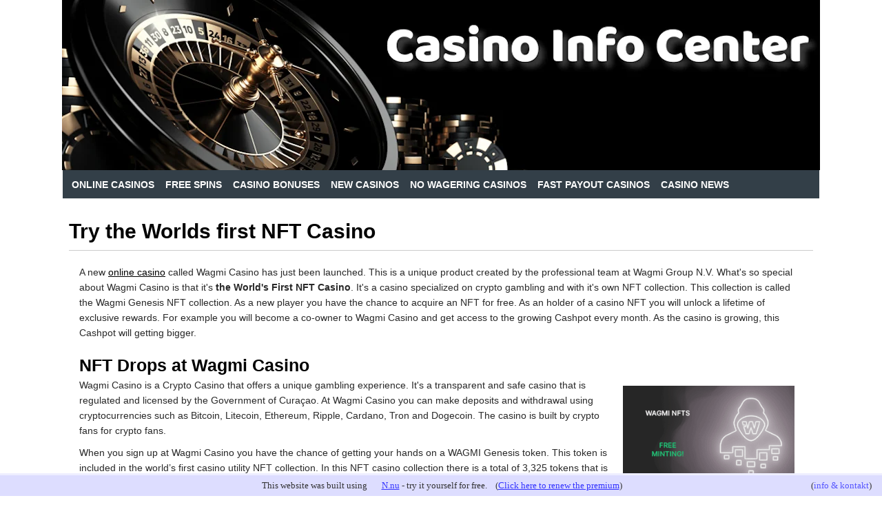

--- FILE ---
content_type: text/html; charset=utf-8
request_url: https://www.casinoinfocenter.com/try-the-worlds-first-nft-casino
body_size: 7683
content:
<!DOCTYPE html>
<html>
<head>
	<title>Try the Worlds first NFT Casino | </title>
	
    <link rel="icon" href="https://images.staticjw.com/cas/5360/favicon.ico" sizes="any">
    <meta charset="utf-8">
    <meta property="fb:app_id" content="280052272008788">
    <meta name="generator" content="N.nu">
    <meta name="viewport" content="width=device-width, initial-scale=0.5">
    <script src="https://cdn.jsdelivr.net/npm/cookie-bar/cookiebar-latest.min.js?forceLang=en&amp;theme=white&amp;scrolling=1&amp;hideDetailsBtn=1"></script>
    <style>html {padding-bottom:40px;}</style>
    <link rel="canonical" href="https://www.casinoinfocenter.com/try-the-worlds-first-nft-casino">


<style>@font-face{font-family:'Droid Sans';font-style:normal;font-weight:normal;src:local('Droid Sans'),local('DroidSans'),url(https://staticjw.com/n/templates/picochic/font/DroidSans.woff) format('woff');}*{margin:0;padding:0;}input,a,p,span,h1,h2,h3{margin:0;padding:0;}input[type=submit]:focus{border-color:transparent!important;}input::-moz-focus-inner{border:0;}input{border:none;border-color:transparent;}input:focus,a:focus,textarea:focus{outline:none;}img{border:none;}nav,#footer,#comment_post_ID,#comment_parent{display:none;}article,#header,section,#wrapper nav,#wrapper #footer{display:block;}body{font-family:'Ubuntu',Arial,sans-serif;margin:0 auto;font-size:14px;overflow-y:scroll;}acronym,abbr,span.caps{cursor:help;}acronym,abbr{border-bottom:1px dashed #ccc;}a:link,a:active,a:visited{text-decoration:none;border:none;color:#000000;}a:focus,a:active{text-shadow:0 0 5px rgba(0,0,0,0.3);}.comment-content a,.entry a{text-decoration:underline;}input,textarea,button,.navigation a{background:#333f48;color:#000000;text-shadow:1px 1px 0 #fff;border:1px solid #ccc;font-family:'Ubuntu',Arial,sans-serif;font-size:14px;padding:5px 7px;}textarea{line-height:20px;}input:focus,textarea:focus{background:#FAFAFA;}input:focus,textarea:focus,button:hover,button:focus{color:#292929;text-shadow:none;}input[type=submit]:hover,button:hover{color:#4C4C4C;}input[type=submit],button,.navigation a{background:linear-gradient(top,#FAFAFA,#F0F0F0);background:-webkit-linear-gradient(top,#FAFAFA,#F0F0F0);background:-o-linear-gradient(top,#FAFAFA,#F0F0F0);background:-ms-linear-gradient(top,#FAFAFA,#F0F0F0);background:-moz-linear-gradient(top,#FAFAFA,#F0F0F0);}input[type=submit]:hover,button:hover,.navigation a:hover{background:linear-gradient(top,#FFF,#F0F0F0);background:-webkit-linear-gradient(top,#FFF,#F0F0F0);background:-o-linear-gradient(top,#FFF,#F0F0F0);background:-ms-linear-gradient(top,#FFF,#F0F0F0);background:-moz-linear-gradient(top,#FFF,#F0F0F0);}input[type=submit]:active,button:active,.navigation a:active{background:linear-gradient(top,#F0F0F0,#FFF);background:-webkit-linear-gradient(top,#F0F0F0,#FFF);background:-o-linear-gradient(top,#F0F0F0,#FFF);background:-ms-linear-gradient(top,#F0F0F0,#FFF);background:-moz-linear-gradient(top,#F0F0F0,#FFF);}textarea{width:97%;}.hidden{display:none;}#wrapper{margin:0 auto;clear:both;}#main{clear:both;min-height:600px;}#headerimage{width:100%;}#header-image-div{margin-bottom:-3px;}#header #head{min-height:220px;padding:5px;clear:none;background-color:#cfe7d1;background:url(https://uploads.staticjw.com/ca/casinoinfocenter/casino-online-head.jpg)}#head h1{font-weight:normal;font-size:40px;float:left;padding-right:10px;}#head .description{font-size:17px;clear:left;padding-left:20px;color:white;}#footer{min-height:100px;margin-top:40px;}body{color:#292929;}#header .description,.widget h4,.post .meta,.pages .meta,.pagelinks,.post table th,.pages table th,.comment table th,.entry a.post-edit-link,.comment-meta a,.reply a,nav a,nav,#footer,.comment-meta-date a,.reply a,#comment-form,#reply,li.pingback p,.comment-awaiting-moderation{color:#FFFFFF;}#header nav a,nav{color:#ffffff;text-transform:uppercase;font-weight:bold;}a:hover{color:#FFFFF;}.search-title{padding:0 15px;}.post,.pages{margin-bottom:15px;}.post .title,.pages .title{float:left;width:100%;}.title h1,.title h2{font-size:22px;margin:7px 0;padding:0;}.meta{font-size:13px;padding:5px 15px 5px;margin-top:5px;border-top:1px solid #ccc;clear:both;}.entry{line-height:22px;display:block;color:#292929;padding:5px 15px 16px 15px;}.post p,.pages p{margin:0;padding:0 0 12px;-webkit-hyphens:auto;-moz-hyphens:auto;-ms-hyphens:auto;hyphens:auto;}blockquote{background:transparent url(https://staticjw.com/n/templates/picochic/images/quote.png) no-repeat scroll 0 0;font-style:italic;margin:10px 0 10px 30px;padding:10px 15px 10px 60px;}.post ul.split3cols,.post ul.split2cols,.pages ul.split3cols,.pages ul.split2cols{font-size:13px;overflow:auto;width:520px;}.post ol,.pages ol,.post ul,.post ol,.comment-content ol,.comment-content ul{margin:10px 0;padding:0 0 4px 30px;}.post li ul,.post li ol,.pages li ul,.pages li ol,.comment-content li ul,.comment-content li ol{padding-bottom:0;}.post li,.pages li,.comment-content li{line-height:24px;margin:4px 0;padding:0 0 0 5px!important;}.post ul li,.pages ul li,.comment-content ul li{list-style:disc;}.post ol li,.pages ol li,.comment-content ol li{list-style:decimal;}.post ul.split3cols li,.pages ul.split3cols li{float:left;width:155px;margin-right:5px;}.post ul.split2cols li,.pages ul.split2cols li{float:left;width:240px;margin-right:5px;}.pages ul.split3cols,.pages ul.split2cols{font-size:13px;overflow:auto;width:520px;}.entry h1,.entry h2,.entry h3,.entry h4,#comment-form h3,.commentform h3{padding:5px 5px 2px 0;}h1,h2,h3,h4{font-family:'Ubuntu',Arial,'sans serif';font-weight:normal;font-style:inherit;}.entry h1,.entry h2,.entry h3,.entry h4{border-bottom:0px solid #ccc;}.entry h1{font-size:23px;margin-top:22px;margin-bottom:10px;}.entry h2,#comment-form h3,.commentform h3{font-size:20px;margin-top:20px;margin-bottom:8px;}.entry h3{font-size:17px;margin-top:15px;margin-bottom:5px;}.entry h4{font-size:14px;margin-top:5px;margin-bottom:5px;}.title h1,.title h2{font-size:22px;margin-top:0;padding-top:10px;padding-left:15px;text-decoration:none;}.pagelinks{clear:both;padding-top:25px;}.pagelinks p{border:1px solid #ccc;text-shadow:0 1px 0 #fff;background:#f0f0f0;padding:10px;display:inline;}.pagelinks a:link,.pagelinks a:visited{text-decoration:none;}.post table th,.pages table th,.comment table th{font-size:13px;font-weight:normal;text-transform:uppercase;padding:2px 4px;text-align:left;}.post table,.pages table,.comment table{margin:10px 0;width:100%;border-collapse:collapse;}.post td,.pages td,.comment td{border-bottom:1px solid #ccc;border-top:1px solid #ccc;padding:2px 4px;}.entry .post-edit-link{font-size:13px;}.entry a.post-edit-link:hover{color:#000;}#content{max-width:100%!important;margin-top:-15px!important;margin-bottom:15px!important;}#content img{max-width:100%;height:auto;}#content .single-entry-content{max-width:100%;text-align:center;}#content iframe{max-width:100%;margin:25px 0 25px 0;display:block;}#content object,#content embed,#content .social_share_privacy_area iframe{margin:0;}#content img.alignnone{margin:20px 0;}#content .alignnone{margin:0 0 20px 0;}.results{background:#f0f0f0;padding:5px 15px 5px 15px;margin:0 0 10px 0;}a,input,submit,textarea,button{-webkit-transition:all 0.2s ease-out;-moz-transition:all 0.2s ease-out;-o-transition:all 0.2s ease-out;ms-transition:all 0.2s ease-out;transition:all 0.2s ease-out;}.navigation{margin-left:15px;height:40px;}.format-link h2 a:hover{background:#292929;}.format-title{text-transform:uppercase;}.home .title,.home .format-quote .title{display:none;}.home meta,.home .format-quote .meta{border-top:none;}#main{padding:0 10px;}#footer .left,#footer .right,nav ul{margin:10px 10px 0 10px;}#wrapper nav{background:#333f48;height:38px;padding-top:3px;}#wrapper #footer{background:#333f48;height:25px;padding-top:10px;}#wrapper nav{display:block!important;border-bottom:1px solid #FFFFFF;border-left:1px solid #FFFFFF;border-right:1px solid #FFFFFF;padding-left:5px;padding-right:5px;}#header{margin:0 0 15px;}#header-img{text-align:center;margin:0px auto;padding:0px;}#footer{border-top:1px solid #FFFFFF;border-left:1px solid #FFFFFF;border-right:1px solid #FFFFFF;}button#hidemenu,button#showmenu,#mobilesearch{display:none;}nav ul{padding:0;margin:0;float:left;}nav ul ul{display:none;float:left;position:absolute;top:29px;left:0;z-index:500;font-size:12px;padding:0;}nav ul ul ul{left:100%;top:0;font-size:12px;}nav ul li{list-style:none;position:relative;float:left;margin:0;padding:0;}nav ul .menuhovered a{color:#FFFFF;}nav ul ul li{padding:0;margin-bottom:0;}nav ul li a{display:block;padding:10px 8px 9px 8px;line-height:17px;}nav ul ul li a{color:#ccc!important;padding:10px 10px 7px 7px;width:9em;margin-bottom:0;background:rgba(41,41,41,0.9);}nav ul ul li a:hover{color:#fff!important;}nav ul li:hover > ul{display:block;}nav button{width:80px;height:30px;}nav .arrow-up{height:9px;width:100%;border:none;padding-top:3px;background:transparent url(https://staticjw.com/n/templates/picochic/images/arrow-up.png) 5px bottom no-repeat;}nav ul ul ul .arrow-up{display:none;}#content{float:left;width:1200px;margin-right:15px;}#header #logo{margin-top:15px;margin-bottom:15px;}#wrapper{max-width:1100px;}.right{float:right;text-align:right;}.left{width:40%;text-align:left !important;float:left;}#top{display:none;}.columns-,.columns-2,.columns-3{-webkit-column-gap:30px;-moz-column-gap:30px;column-gap:30px;}.columns-2,.columns-{-webkit-column-count:2;-moz-column-count:2;column-count:2;}.columns-3{-webkit-column-count:3;-moz-column-count:3;column-count:3;}nav li.arrow-up,nav,#headersearch{display:none;}#mobilesearch{float:right;margin:0 15px 0 0;}#mobilesearch input[type=text]{width:100px;border-right:none;}#header #head{padding:15px;clear:none;}#head h1{font-size:30px;}#wrapper nav{display:none;text-align:left;clear:both;}nav ul li a:active,nav ul li a:focus,nav ul li a:hover{color:#FFFFF;}nav ul ul{border:none;padding-top:0;}nav ul ul ul{border:none;}nav ul ul li{padding-left:7%;padding-bottom:0;padding-top:1px;margin:0;}nav ul ul ul li{padding-top:1px;}button#hidemenu,button#showmenu{float:left;margin:0 0 0 15px;}button#hidemenu{display:none;}#footer{padding:10px;}widget{max-width:300px;margin:0 auto;margin-bottom:20px;}.#footer .right,#footer .left{padding:5px 5px;margin:0 auto;text-align:center;font-size:13px;}#footer .right{display:none;}#main{padding-top:15px;}#onlybig{display:none;}#header{max-width:100%;}#header{padding-top:0;}#wrapper{padding:0;}#top{text-align:center;}.thumbnail{display:none;}#head h1{font-size:40px;}#mobilesearch input[type=text]{width:50px;}ul.children{padding-left:10px;}fieldset#contact-form{margin:20px 0px 20px 10px;padding:10px;color:#000;width:380px;background:#eee;border:2px solid #aaa;}fieldset#contact-form label{font-size:13px;}fieldset#contact-form input{height:20px;font-size:15px;margin-bottom:15px;padding:3px;background-color:#fff;}fieldset#contact-form textarea{font-size:15px;margin-bottom:15px;width:360px;padding:3px;background-color:#fff;}fieldset#contact-form #contact-button{font-size:14px;height:30px;margin-left:30px;}input:focus,textarea:focus{background:#fff;border:1px solid #555;}ul#nav #active a{text-decoration:underline;color:#FFFFF !important;}#content img{background:#fff;padding:2px;border:0px solid #ccc;margin:10px;}#content blockquote{background-color:C40C0C;padding:15px 15px;}#content blockquote p{margin:10px 0 0 30px;}#content li{margin-bottom:7px;}#container{float:left;width:700px;}#container ul{list-style:disc;list-style-position:outside;margin-left:30px;}#container li{margin-bottom:7px;}#content h1{margin:15px 0 10px 0px;font-size:25px;color:#000000;}#content h2{margin:15px 0 5px 0;color:#000000;}#content h3{margin:15px 0 5px 0;font-size:25px;color:#000000;}#content p{margin:5px 0 10px 0;}.lightbox img{margin:0 !important;padding:0 !important;}#sidebar-bottom{display:none;}#sidebar-bottom{font-size:1.2em;margin:0px 0 0 5px;padding:0.4166em 5px 0.4166em 5px;background-color:#fff;}#sidebar-bottom ul{margin-left:30px;font-size:15px;}#sidebar-bottom li{list-style:disc;list-style-position:outside;}#sidebar-bottom h4{margin-bottom:5px;color:#555;font-weight:bold;font-size:20px;margin-top:15px;margin-left:8px;}#sidebar-bottom p{margin:0px 0px 0px 10px;font-size:13px;padding-bottom:10px;}.entry ul{margin-left:30px;}#content h1{font-size:30px !important;font-weight:bold;}#content .entry h2{font-size:25px;margin-top:20px;font-weight:bold;}#content .entry h3{font-size:18px;font-weight:bold;}#main h1{color:#000000;font-size:22px;}@media screen and (min-width:1px) and (max-width:479px){.hideme{display:none;}.responsive-nav{}ul#responsive-nav a{color:#ffffff !important;background:#008fcc !important;}ul#responsive-nav{color:#ffffff !important;background:#008fcc !important;}ul#responsive-nav li{width:100%;line-height:25px;display:block;padding:0;border-top:1px solid #009fe3 !important;margin:0 !important;}.nav-toggle{-webkit-tap-highlight-color:rgba(0,0,0,0);-webkit-touch-callout:none;-webkit-user-select:none;-moz-user-select:none;-ms-user-select:none;-o-user-select:none;user-select:none;width:60px;height:36px;z-index:999999;position:absolute;*/ right:15px;top:4px;overflow:hidden;display:block;background:#000 url(https://images.staticjw.com/jim/9159/hamburger.png) no-repeat 50% 44% !important;}#header{position:fixed !important;top:0 !important;width:100% !important;}#main{margin-top:75px;</style>
</head>

<body class="home blog logged-in admin-bar">
<div id="wrapper">
  <header id="header">
    <section id="head">
      <h1><a href="https://www.casinoinfocenter.com/"></a></h1>
      <p class="description">
              </p>
    </section>
    <div id="header-image-div"></div>
    <nav id="mobnav">
      <div class="menu">
        
<ul id="nav">
    <li><a href="/">Online Casinos</a></li>
    <li><a href="/free-spins">Free Spins</a></li>
    <li><a href="/casino-bonuses">Casino Bonuses</a></li>
    <li><a href="/new-casinos">New Casinos</a></li>
    <li><a href="/no-wagering-casinos">No Wagering Casinos</a></li>
    <li><a href="/fast-payout-casinos">Fast Payout Casinos</a></li>
    <li><a href="/casino-news">Casino News</a></li>
</ul>
      </div>
    </nav>
  </header>
    <section id="main">
    <div id="content">
    <h1>Try the Worlds first NFT Casino</h1>

      <article>
        <div class="meta"> </div>
        <div class="entry">
          

<p>A new <a href="https://www.casinoinfocenter.com/">online casino</a> called Wagmi Casino has just been launched. This is a unique product created by the professional team at Wagmi Group N.V. What's so special about Wagmi Casino is that it's <strong>the World's First NFT Casino</strong>. It's a casino specialized on crypto gambling and with it's own NFT collection. This collection is called the Wagmi Genesis NFT collection. As a new player you have the chance to acquire an NFT for free. As an holder of a casino NFT you will unlock a lifetime of exclusive rewards. For example you will become a co-owner to Wagmi Casino and get access to the growing Cashpot every month. As the casino is growing, this Cashpot will getting bigger.</p>
<h2>NFT Drops at Wagmi Casino</h2>
<p><a href="https://tracker.goatgamingaffiliates.com/link?btag=34055726_218598-CIC" target="_blank" rel="nofollow noopener"><img style="float: right;" src="https://images.staticjw.com/cas/7800/wagmi-nft-casino.gif" width="249" height="207" /></a>Wagmi Casino is a Crypto Casino that offers a unique gambling experience. It's a transparent and safe casino that is regulated and licensed by the Government of Curaçao. At Wagmi Casino you can make deposits and withdrawal using cryptocurrencies such as Bitcoin, Litecoin, Ethereum, Ripple, Cardano, Tron and Dogecoin. The casino is built by crypto fans for crypto fans.</p>
<p>When you sign up at Wagmi Casino you have the chance of getting your hands on a WAGMI Genesis token. This token is included in the world’s first casino utility NFT collection. In this NFT casino collection there is a total of 3,325 tokens that is stored on the Ethereum blockchain. There will be 8 NFT Drops at Wagmi Casino. <strong>The first drop will take place on January 30 2023</strong> at 11:59am UTC. Every player at Wagmi Casino has an equal opportunity to get an Wagmi NFT for free so make sure you save the date!</p>
<p>In order to participate in the up-coming NFT Drops at Wagmi Casino you need to become a player. You can easily register for free by using the link below.</p>
<p style="text-align: center;"><strong>→ <a href="https://tracker.goatgamingaffiliates.com/link?btag=34055726_218598-CIC" target="_blank" rel="nofollow noopener">Create an account at Wagmi Casino</a> ←</strong></p>
<h2 style="text-align: left;">Sign up and choose your welcome offer</h2>
<p>At Wagmi Casino new players get to choose between two welcome offers. Both are great, so it's just a matter of preference which one you choose. The first welcome offer is a super-generous <a href="https://www.casinoinfocenter.com/casino-bonuses">casino bonus</a> of 100% up to $10,000. This means, you can get twice as much to play with when you make your first deposit.</p>
<p>The second welcome offer that you can choose includes 140 <a href="https://www.casinoinfocenter.com/free-spins">free spins</a>. But this is not all! if you choose this welcome offer you will also get 15% cashback! The cashback that you can get has no wagering requirements. This means that you can withdrawal all the money you get instantly. Wagmi Casino is a <a href="https://www.casinoinfocenter.com/no-wagering-casinos">No Wagering Casino</a> so this applies to all rewards that you get at the casino. The cashback that you get at Wagmi Casino is based on your net losses in the casino.</p>
<p>New players at this NFT Casino also becomes a member of the loyalty program. You will level up in this loyalty program when you wager cryptos in the casino. For every level you reach you will unlock fantastic rewards such as free spins with no wagering requirements, level-up cash and cashback.</p>

<style>#social-buttons {clear:both;height:15px;margin:40px 0 10px 20px;} #social-buttons a {background:url(https://staticjw.com/images/social-sprite.png) no-repeat 0 0;width:16px;height:16px;display:block;margin:0 0 0 5px;padding:0;border:0;float:left;}</style>
<div id="social-buttons">
<a style="background-position:0 0;" href="https://www.facebook.com/sharer/sharer.php?u=https%3A%2F%2Fwww.casinoinfocenter.com%2Ftry-the-worlds-first-nft-casino" rel="nofollow" onclick="javascript:window.open(this.href,'', 'menubar=no,toolbar=no,resizable=yes,scrollbars=yes,height=400,width=600');return false;" title="Facebook"></a>
<a style="background-position:-16px 0;" href="https://twitter.com/intent/tweet?text=Try+the+Worlds+first+NFT+Casino%3A&url=https%3A%2F%2Fwww.casinoinfocenter.com%2Ftry-the-worlds-first-nft-casino" rel="nofollow" onclick="javascript:window.open(this.href,'', 'menubar=no,toolbar=no,resizable=yes,scrollbars=yes,height=400,width=600');return false;" title="Twitter"></a>
<a style="background-position:-32px 0;" href="https://www.linkedin.com/sharing/share-offsite/?url=https%3A%2F%2Fwww.casinoinfocenter.com%2Ftry-the-worlds-first-nft-casino" rel="nofollow" onclick="javascript:window.open(this.href,'', 'menubar=no,toolbar=no,resizable=yes,scrollbars=yes,height=400,width=600');return false;" title="LinkedIn"></a>
<a style="background-position:-48px 0;" href="/rss.xml" rel="nofollow" target="_blank" title="RSS"></a>
<span style="float:right;margin-right:20px;">7 Dec 2022</span>
</div>

<hr id="comment" style="clear:both;width:95%;height:1px;border:0;background-color:#888;margin:0 auto 20px auto;">

<div style="max-width:100%;margin:auto;"><div class="fb-comments" data-href="http://www.casinoinfocenter.n.nu/try-the-worlds-first-nft-casino" data-colorscheme="light" data-width="100%" data-num-posts="10"></div></div>

<h2 id="other-posts-header">Other posts</h2>
<ul id="blog-list">
<li><a href="/celebrate-halloween-with-two-spooky-promotions-at-wolfy-casino">Celebrate Halloween with Two Spooky Promotions at Wolfy Casino</a></li>
<li><a href="/reload-with-a-cash-bonus-at-yoju-casino">Reload with a cash bonus at Yoju Casino</a></li>
<li><a href="/daily-casino-offers-at-casitsu-casino">Daily casino offers at Casitsu Casino</a></li>
<li><a href="/play-anonymous-with-pirateplay-casino">Play anonymous with Pirateplay Casino</a></li>
<li><a href="/daily-no-deposit-free-spins-at-twin-casino">Daily No Deposit Free Spins at Twin Casino</a></li>
<li><a href="/get-11-free-spins-no-deposit-at-casino-jefe">Get 11 free spins no deposit at Casino Jefe</a></li>
<li><a href="/play-and-get-free-spins-at-dreamz">Play and get Free Spins at Dreamz</a></li>
<li><a href="/leo-vegas-brings-free-spins-for-lunch">Leo Vegas brings Free Spins for lunch</a></li>
<li><a href="/what-is-wagering-requirements">What are Wagering Requirements?</a></li>
</ul>


        </div>
      </article>
      <article>
        
        <div class="meta"> </div>
        <div class="entry"> </div>
      </article>
    </div>
    <div id="sidebar-bottom">
      <aside id="sidebar-1" class="sidebar">
        <h4>Welcome</h4>
<p>Welcome to www.casinoinfocenter.com.</p>
<a href="https://www.facebook.com/sharer/sharer.php?u=https://www.casinoinfocenter.com/" rel="nofollow" onclick="javascript:window.open(this.href,'', 'menubar=no,toolbar=no,resizable=yes,scrollbars=yes,height=400,width=600');return false;"><img style="margin:0 0 10px 15px;border:none;" class="fb-like-button" src="https://staticjw.com/images/fb-like-buttons/en_US.png" alt="Facebook"></a>
<h4>My Newsletter</h4>
<iframe title="Subscribe" src="/include/subscribe.php?id=320877&language=0" style="display:block;width:200px;border:0;height:70px;overflow:hidden;"  seamless></iframe>
<h4>Links</h4>
<ul>
<li><a href="https://n.nu">Free Website with N.nu</a></li>
</ul>      </aside>
    </div>
  </section>
  <!-- end main section -->
  <div style="clear:both;"></div>
  <footer id="footer">
    <div class="left">
      © 2025 Casinoinfocenter.com. All Rights Reserved. <br> <u><a href="https://www.casinoinfocenter.com/contact" style="color:#ffffff;">Contact</a></u> I <u><a href="https://www.casinoinfocenter.com/privacy-policy" style="color:#ffffff;">Privacy Policy</a></u> I <u><a href="https://www.casinoinfocenter.com/sitemap.xml" style="color:#ffffff;">Sitemap</a></u> <br> <a href="https://www.begambleaware.org/"><img src="https://uploads.staticjw.com/ca/casinoinfocenter/begambleaware.png" alt=”BeGambleAware.org” width=”200” height=”28”></a>    </div>
  </footer>
</div>


<!-- --><div style="font:13px/19px verdana;text-align:center;position:fixed;left:0px;bottom:0px;height:20px;padding:5px 15px;color:#333;width:100%;background:#ddf;border-top:3px solid #eef;">This website was built using <a href="https://n.nu" style="color:#33f;text-decoration:underline;background:url(https://staticjw.com/n/favicon.ico) left center no-repeat #ddf;padding-left:18px;" target="_blank">N.nu</a> - try it yourself for free.&nbsp;&nbsp;&nbsp;&nbsp;(<a href="/admin/upgrade.php" rel="nofollow" style="color:#33f;text-decoration: underline;">Click here to renew the premium</a>)<span style="float:right;margin-left:-90px;margin-right:30px;">(<a href="https://directory.n.nu/320877/casinoinfocenter.com" style="color:#55f;">info & kontakt</a>)</span></div>


<div id="fb-root"></div><script async defer crossorigin="anonymous" src="https://connect.facebook.net/en_US/sdk.js#xfbml=1&version=v12.0&appId=280052272008788&autoLogAppEvents=1" nonce="FC1ncRTT"></script>


<script>
(function() { // Redistats, track version 1.0
    var global_id = '1pzslurk';
    var property_id = 320877;
    var url = encodeURIComponent(window.location.href.split('#')[0]);
    var referrer = encodeURIComponent(document.referrer);
    var x = document.createElement('script'), s = document.getElementsByTagName('script')[0];
    x.src = 'https://redistats.com/track.js?gid='+global_id+'&pid='+property_id+'&url='+url+'&referrer='+referrer;
    s.parentNode.insertBefore(x, s);
})();
</script>

<script defer src="https://static.cloudflareinsights.com/beacon.min.js/vcd15cbe7772f49c399c6a5babf22c1241717689176015" integrity="sha512-ZpsOmlRQV6y907TI0dKBHq9Md29nnaEIPlkf84rnaERnq6zvWvPUqr2ft8M1aS28oN72PdrCzSjY4U6VaAw1EQ==" data-cf-beacon='{"version":"2024.11.0","token":"8821516fb30a4d2e9519779a7c323c26","r":1,"server_timing":{"name":{"cfCacheStatus":true,"cfEdge":true,"cfExtPri":true,"cfL4":true,"cfOrigin":true,"cfSpeedBrain":true},"location_startswith":null}}' crossorigin="anonymous"></script>
</body>
</html>
<!-- Page generated in 0.00375 seconds at 27 Jan 08:18 -->